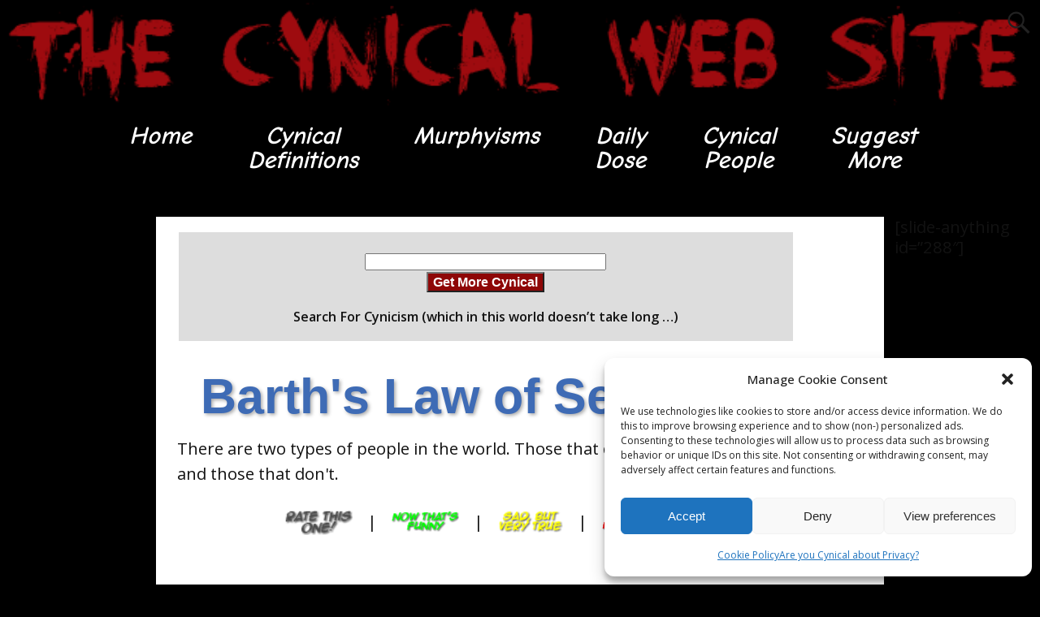

--- FILE ---
content_type: text/html; charset=utf-8
request_url: https://www.google.com/recaptcha/api2/aframe
body_size: 268
content:
<!DOCTYPE HTML><html><head><meta http-equiv="content-type" content="text/html; charset=UTF-8"></head><body><script nonce="UBmUiAx02FYJ28zcAkLdEQ">/** Anti-fraud and anti-abuse applications only. See google.com/recaptcha */ try{var clients={'sodar':'https://pagead2.googlesyndication.com/pagead/sodar?'};window.addEventListener("message",function(a){try{if(a.source===window.parent){var b=JSON.parse(a.data);var c=clients[b['id']];if(c){var d=document.createElement('img');d.src=c+b['params']+'&rc='+(localStorage.getItem("rc::a")?sessionStorage.getItem("rc::b"):"");window.document.body.appendChild(d);sessionStorage.setItem("rc::e",parseInt(sessionStorage.getItem("rc::e")||0)+1);localStorage.setItem("rc::h",'1768576169382');}}}catch(b){}});window.parent.postMessage("_grecaptcha_ready", "*");}catch(b){}</script></body></html>

--- FILE ---
content_type: text/css
request_url: http://www.cynical.ws/wp-content/themes/cynical/style.css?ver=6.7
body_size: 291
content:
/*
Theme Name: Cynical
Theme URI: http://example.com/twenty-thirteen-child/
Description: Cynical web Site Child Theme
Author: John Doe
Author URI: http://example.com
Template: weaver-xtreme
Version: 1.0.0
*/
 
@import url("../weaver-xtreme/style.css");
 
/* =Theme customization starts here
